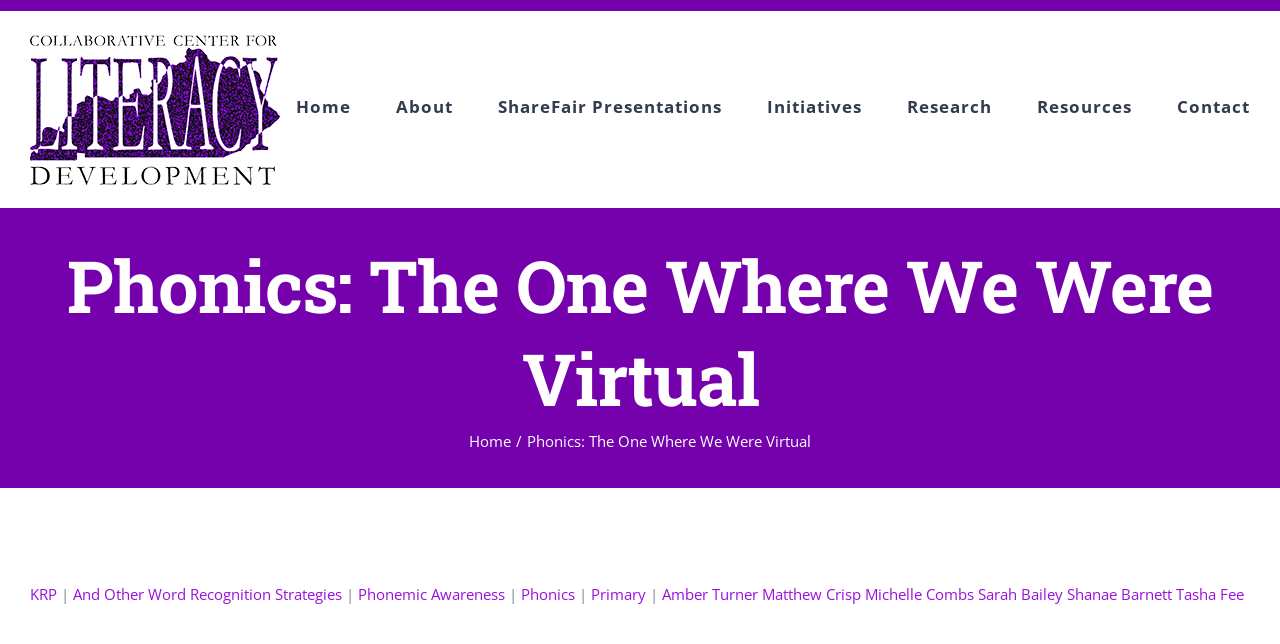

--- FILE ---
content_type: text/html; charset=utf-8
request_url: https://kentuckyliteracy.org/presentations/phonics-the-one-where-we-were-virtual/
body_size: 13149
content:
<!DOCTYPE html>
<html class="avada-html-layout-wide avada-html-header-position-top avada-is-100-percent-template" lang="en-US" prefix="og: http://ogp.me/ns# fb: http://ogp.me/ns/fb#">
<head>
  <meta http-equiv="X-UA-Compatible" content="IE=edge">
  <meta charset="utf-8">
  <meta name="viewport" content="width=device-width, initial-scale=1">
  <title>Phonics: The One Where We Were Virtual - The Collaborative Center for Literacy Development</title>
  <link rel="canonical" href="/presentations/phonics-the-one-where-we-were-virtual/">
  <meta property="og:locale" content="en_US">
  <meta property="og:type" content="article">
  <meta property="og:title" content="Phonics: The One Where We Were Virtual - The Collaborative Center for Literacy Development">
  <meta property="og:url" content="https://kentuckyliteracy.org/presentations/phonics-the-one-where-we-were-virtual/">
  <meta property="og:site_name" content="The Collaborative Center for Literacy Development">
  <meta property="article:publisher" content="https://www.facebook.com/kyliteracy/">
  <meta name="twitter:card" content="summary_large_image">
  <meta name="twitter:site" content="@KyLiteracy">
  <meta name="twitter:label1" content="Est. reading time">
  <meta name="twitter:data1" content="1 minute">
  <script type="application/ld+json" class="yoast-schema-graph">
  {"@context":"https://schema.org","@graph":[{"@type":"WebPage","@id":"https://kentuckyliteracy.org/presentations/phonics-the-one-where-we-were-virtual/","url":"https://kentuckyliteracy.org/presentations/phonics-the-one-where-we-were-virtual/","name":"Phonics: The One Where We Were Virtual - The Collaborative Center for Literacy Development","isPartOf":{"@id":"https://kentuckyliteracy.org/#website"},"datePublished":"2021-04-22T15:56:32+00:00","dateModified":"2021-04-22T15:56:32+00:00","breadcrumb":{"@id":"https://kentuckyliteracy.org/presentations/phonics-the-one-where-we-were-virtual/#breadcrumb"},"inLanguage":"en-US","potentialAction":[{"@type":"ReadAction","target":["https://kentuckyliteracy.org/presentations/phonics-the-one-where-we-were-virtual/"]}]},{"@type":"BreadcrumbList","@id":"https://kentuckyliteracy.org/presentations/phonics-the-one-where-we-were-virtual/#breadcrumb","itemListElement":[{"@type":"ListItem","position":1,"name":"Home","item":"https://kentuckyliteracy.org/"},{"@type":"ListItem","position":2,"name":"Presentations","item":"https://kentuckyliteracy.org/sharefair-presentations/archive/"},{"@type":"ListItem","position":3,"name":"Phonics: The One Where We Were Virtual"}]},{"@type":"WebSite","@id":"https://kentuckyliteracy.org/#website","url":"https://kentuckyliteracy.org/","name":"The Collaborative Center for Literacy Development","description":"","publisher":{"@id":"https://kentuckyliteracy.org/#organization"},"potentialAction":[{"@type":"SearchAction","target":{"@type":"EntryPoint","urlTemplate":"https://kentuckyliteracy.org/?s={search_term_string}"},"query-input":"required name=search_term_string"}],"inLanguage":"en-US"},{"@type":"Organization","@id":"https://kentuckyliteracy.org/#organization","name":"The Collaborative Center for Literacy Development","url":"https://kentuckyliteracy.org/","logo":{"@type":"ImageObject","inLanguage":"en-US","@id":"https://kentuckyliteracy.org/#/schema/logo/image/","url":"https://kentuckyliteracy.org/wp-content/uploads/2018/01/ccld_color_logo.png","contentUrl":"https://kentuckyliteracy.org/wp-content/uploads/2018/01/ccld_color_logo.png","width":250,"height":150,"caption":"The Collaborative Center for Literacy Development"},"image":{"@id":"https://kentuckyliteracy.org/#/schema/logo/image/"},"sameAs":["https://www.facebook.com/kyliteracy/","https://twitter.com/KyLiteracy","https://www.youtube.com/channel/UCzD4jWHsqYfna3UQ7n0Gpqg"]}]}
  </script>
  <link rel="dns-prefetch" href="//s.w.org">
  <link rel="alternate" type="application/rss+xml" title="The Collaborative Center for Literacy Development » Feed" href="/feed/">
  <link rel="alternate" type="application/rss+xml" title="The Collaborative Center for Literacy Development » Comments Feed" href="/comments/feed/">
  <link rel="alternate" type="text/calendar" title="The Collaborative Center for Literacy Development » iCal Feed" href="/events/?ical=1">
  <link rel="shortcut icon" href="/wp-content/uploads/2018/05/ccld-favicon.gif" type="image/x-icon">
  <meta property="og:title" content="Phonics: The One Where We Were Virtual">
  <meta property="og:type" content="article">
  <meta property="og:url" content="https://kentuckyliteracy.org/presentations/phonics-the-one-where-we-were-virtual/">
  <meta property="og:site_name" content="The Collaborative Center for Literacy Development">
  <meta property="og:description" content="">
  <meta property="og:image" content="https://kentuckyliteracy.org/wp-content/uploads/2018/01/ccld_color_logo.png">
  <script data-cfasync="false" data-wpfc-render="false" type="text/javascript">
  var mi_version='8.14.0';var mi_track_user=true;var mi_no_track_reason='';var disableStrs=['ga-disable-UA-21420896-2',];function __gtagTrackerIsOptedOut(){for(var index=0;index<disableStrs.length;index++){if(document.cookie.indexOf(disableStrs[index]+'=true')>-1){return true;}}return false;}if(__gtagTrackerIsOptedOut()){for(var index=0;index<disableStrs.length;index++){window[disableStrs[index]]=true;}}function __gtagTrackerOptout(){for(var index=0;index<disableStrs.length;index++){document.cookie=disableStrs[index]+'=true; expires=Thu, 31 Dec 2099 23:59:59 UTC; path=/';window[disableStrs[index]]=true;}}if('undefined'===typeof gaOptout){function gaOptout(){__gtagTrackerOptout();}}window.dataLayer=window.dataLayer||[];window.MonsterInsightsDualTracker={helpers:{},trackers:{},};if(mi_track_user){function __gtagDataLayer(){dataLayer.push(arguments);}function __gtagTracker(type,name,parameters){if(!parameters){parameters={};}if(parameters.send_to){__gtagDataLayer.apply(null,arguments);return;}if(type==='event'){parameters.send_to=monsterinsights_frontend.ua;__gtagDataLayer(type,name,parameters);}else{__gtagDataLayer.apply(null,arguments);}}__gtagTracker('js',new Date());__gtagTracker('set',{'developer_id.dZGIzZG':true,});__gtagTracker('config','UA-21420896-2',{"forceSSL":"true"});window.gtag=__gtagTracker;(function(){var noopfn=function(){return null;};var newtracker=function(){return new Tracker();};var Tracker=function(){return null;};var p=Tracker.prototype;p.get=noopfn;p.set=noopfn;p.send=function(){var args=Array.prototype.slice.call(arguments);args.unshift('send');__gaTracker.apply(null,args);};var __gaTracker=function(){var len=arguments.length;if(len===0){return;}var f=arguments[len-1];if(typeof f!=='object'||f===null||typeof f.hitCallback!=='function'){if('send'===arguments[0]){var hitConverted,hitObject=false,action;if('event'===arguments[1]){if('undefined'!==typeof arguments[3]){hitObject={'eventAction':arguments[3],'eventCategory':arguments[2],'eventLabel':arguments[4],'value':arguments[5]?arguments[5]:1,}}}if('pageview'===arguments[1]){if('undefined'!==typeof arguments[2]){hitObject={'eventAction':'page_view','page_path':arguments[2],}}}if(typeof arguments[2]==='object'){hitObject=arguments[2];}if(typeof arguments[5]==='object'){Object.assign(hitObject,arguments[5]);}if('undefined'!==typeof arguments[1].hitType){hitObject=arguments[1];if('pageview'===hitObject.hitType){hitObject.eventAction='page_view';}}if(hitObject){action='timing'===arguments[1].hitType?'timing_complete':hitObject.eventAction;hitConverted=mapArgs(hitObject);__gtagTracker('event',action,hitConverted);}}return;}function mapArgs(args){var arg,hit={};var gaMap={'eventCategory':'event_category','eventAction':'event_action','eventLabel':'event_label','eventValue':'event_value','nonInteraction':'non_interaction','timingCategory':'event_category','timingVar':'name','timingValue':'value','timingLabel':'event_label','page':'page_path','location':'page_location','title':'page_title',};for(arg in args){if(!(!args.hasOwnProperty(arg)||!gaMap.hasOwnProperty(arg))){hit[gaMap[arg]]=args[arg];}else{hit[arg]=args[arg];}}return hit;}try{f.hitCallback();}catch(ex){}};__gaTracker.create=newtracker;__gaTracker.getByName=newtracker;__gaTracker.getAll=function(){return[];};__gaTracker.remove=noopfn;__gaTracker.loaded=true;window['__gaTracker']=__gaTracker;})();}else{console.log("");(function(){function __gtagTracker(){return null;}window['__gtagTracker']=__gtagTracker;window['gtag']=__gtagTracker;})();}
  </script>
  <script type="text/javascript">
  window._wpemojiSettings={"baseUrl":"https:\/\/s.w.org\/images\/core\/emoji\/14.0.0\/72x72\/","ext":".png","svgUrl":"https:\/\/s.w.org\/images\/core\/emoji\/14.0.0\/svg\/","svgExt":".svg","source":{"concatemoji":"https:\/\/kentuckyliteracy.org\/wp-includes\/js\/wp-emoji-release.min.js"}};!function(e,a,t){var n,r,o,i=a.createElement("canvas"),p=i.getContext&&i.getContext("2d");function s(e,t){var a=String.fromCharCode,e=(p.clearRect(0,0,i.width,i.height),p.fillText(a.apply(this,e),0,0),i.toDataURL());return p.clearRect(0,0,i.width,i.height),p.fillText(a.apply(this,t),0,0),e===i.toDataURL()}function c(e){var t=a.createElement("script");t.src=e,t.defer=t.type="text/javascript",a.getElementsByTagName("head")[0].appendChild(t)}for(o=Array("flag","emoji"),t.supports={everything:!0,everythingExceptFlag:!0},r=0;r<o.length;r++)t.supports[o[r]]=function(e){if(!p||!p.fillText)return!1;switch(p.textBaseline="top",p.font="600 32px Arial",e){case"flag":return s([127987,65039,8205,9895,65039],[127987,65039,8203,9895,65039])?!1:!s([55356,56826,55356,56819],[55356,56826,8203,55356,56819])&&!s([55356,57332,56128,56423,56128,56418,56128,56421,56128,56430,56128,56423,56128,56447],[55356,57332,8203,56128,56423,8203,56128,56418,8203,56128,56421,8203,56128,56430,8203,56128,56423,8203,56128,56447]);case"emoji":return!s([129777,127995,8205,129778,127999],[129777,127995,8203,129778,127999])}return!1}(o[r]),t.supports.everything=t.supports.everything&&t.supports[o[r]],"flag"!==o[r]&&(t.supports.everythingExceptFlag=t.supports.everythingExceptFlag&&t.supports[o[r]]);t.supports.everythingExceptFlag=t.supports.everythingExceptFlag&&!t.supports.flag,t.DOMReady=!1,t.readyCallback=function(){t.DOMReady=!0},t.supports.everything||(n=function(){t.readyCallback()},a.addEventListener?(a.addEventListener("DOMContentLoaded",n,!1),e.addEventListener("load",n,!1)):(e.attachEvent("onload",n),a.attachEvent("onreadystatechange",function(){"complete"===a.readyState&&t.readyCallback()})),(e=t.source||{}).concatemoji?c(e.concatemoji):e.wpemoji&&e.twemoji&&(c(e.twemoji),c(e.wpemoji)))}(window,document,window._wpemojiSettings);
  </script>
  <style type="text/css">
  img.wp-smiley,img.emoji{display:inline!important;border:none!important;box-shadow:none!important;height:1em!important;width:1em!important;margin:0 .07em!important;vertical-align:-.1em!important;background:none!important;padding:0!important}
  </style>
  <link rel="stylesheet" id="awsm-ead-public-css" href="/wp-content/plugins/embed-any-document/css/embed-public.min.css" type="text/css" media="all">
  <style id="global-styles-inline-css" type="text/css">
  body{--wp--preset--color--black:#000;--wp--preset--color--cyan-bluish-gray:#abb8c3;--wp--preset--color--white:#fff;--wp--preset--color--pale-pink:#f78da7;--wp--preset--color--vivid-red:#cf2e2e;--wp--preset--color--luminous-vivid-orange:#ff6900;--wp--preset--color--luminous-vivid-amber:#fcb900;--wp--preset--color--light-green-cyan:#7bdcb5;--wp--preset--color--vivid-green-cyan:#00d084;--wp--preset--color--pale-cyan-blue:#8ed1fc;--wp--preset--color--vivid-cyan-blue:#0693e3;--wp--preset--color--vivid-purple:#9b51e0;--wp--preset--gradient--vivid-cyan-blue-to-vivid-purple:linear-gradient(135deg,rgba(6,147,227,1) 0%,#9b51e0 100%);--wp--preset--gradient--light-green-cyan-to-vivid-green-cyan:linear-gradient(135deg,#7adcb4 0%,#00d082 100%);--wp--preset--gradient--luminous-vivid-amber-to-luminous-vivid-orange:linear-gradient(135deg,rgba(252,185,0,1) 0%,rgba(255,105,0,1) 100%);--wp--preset--gradient--luminous-vivid-orange-to-vivid-red:linear-gradient(135deg,rgba(255,105,0,1) 0%,#cf2e2e 100%);--wp--preset--gradient--very-light-gray-to-cyan-bluish-gray:linear-gradient(135deg,#eee 0%,#a9b8c3 100%);--wp--preset--gradient--cool-to-warm-spectrum:linear-gradient(135deg,#4aeadc 0%,#9778d1 20%,#cf2aba 40%,#ee2c82 60%,#fb6962 80%,#fef84c 100%);--wp--preset--gradient--blush-light-purple:linear-gradient(135deg,#ffceec 0%,#9896f0 100%);--wp--preset--gradient--blush-bordeaux:linear-gradient(135deg,#fecda5 0%,#fe2d2d 50%,#6b003e 100%);--wp--preset--gradient--luminous-dusk:linear-gradient(135deg,#ffcb70 0%,#c751c0 50%,#4158d0 100%);--wp--preset--gradient--pale-ocean:linear-gradient(135deg,#fff5cb 0%,#b6e3d4 50%,#33a7b5 100%);--wp--preset--gradient--electric-grass:linear-gradient(135deg,#caf880 0%,#71ce7e 100%);--wp--preset--gradient--midnight:linear-gradient(135deg,#020381 0%,#2874fc 100%);--wp--preset--duotone--dark-grayscale:url(#wp-duotone-dark-grayscale);--wp--preset--duotone--grayscale:url(#wp-duotone-grayscale);--wp--preset--duotone--purple-yellow:url(#wp-duotone-purple-yellow);--wp--preset--duotone--blue-red:url(#wp-duotone-blue-red);--wp--preset--duotone--midnight:url(#wp-duotone-midnight);--wp--preset--duotone--magenta-yellow:url(#wp-duotone-magenta-yellow);--wp--preset--duotone--purple-green:url(#wp-duotone-purple-green);--wp--preset--duotone--blue-orange:url(#wp-duotone-blue-orange);--wp--preset--font-size--small:11.25px;--wp--preset--font-size--medium:20px;--wp--preset--font-size--large:22.5px;--wp--preset--font-size--x-large:42px;--wp--preset--font-size--normal:15px;--wp--preset--font-size--xlarge:30px;--wp--preset--font-size--huge:45px}.has-black-color{color:var(--wp--preset--color--black)!important}.has-cyan-bluish-gray-color{color:var(--wp--preset--color--cyan-bluish-gray)!important}.has-white-color{color:var(--wp--preset--color--white)!important}.has-pale-pink-color{color:var(--wp--preset--color--pale-pink)!important}.has-vivid-red-color{color:var(--wp--preset--color--vivid-red)!important}.has-luminous-vivid-orange-color{color:var(--wp--preset--color--luminous-vivid-orange)!important}.has-luminous-vivid-amber-color{color:var(--wp--preset--color--luminous-vivid-amber)!important}.has-light-green-cyan-color{color:var(--wp--preset--color--light-green-cyan)!important}.has-vivid-green-cyan-color{color:var(--wp--preset--color--vivid-green-cyan)!important}.has-pale-cyan-blue-color{color:var(--wp--preset--color--pale-cyan-blue)!important}.has-vivid-cyan-blue-color{color:var(--wp--preset--color--vivid-cyan-blue)!important}.has-vivid-purple-color{color:var(--wp--preset--color--vivid-purple)!important}.has-black-background-color{background-color:var(--wp--preset--color--black)!important}.has-cyan-bluish-gray-background-color{background-color:var(--wp--preset--color--cyan-bluish-gray)!important}.has-white-background-color{background-color:var(--wp--preset--color--white)!important}.has-pale-pink-background-color{background-color:var(--wp--preset--color--pale-pink)!important}.has-vivid-red-background-color{background-color:var(--wp--preset--color--vivid-red)!important}.has-luminous-vivid-orange-background-color{background-color:var(--wp--preset--color--luminous-vivid-orange)!important}.has-luminous-vivid-amber-background-color{background-color:var(--wp--preset--color--luminous-vivid-amber)!important}.has-light-green-cyan-background-color{background-color:var(--wp--preset--color--light-green-cyan)!important}.has-vivid-green-cyan-background-color{background-color:var(--wp--preset--color--vivid-green-cyan)!important}.has-pale-cyan-blue-background-color{background-color:var(--wp--preset--color--pale-cyan-blue)!important}.has-vivid-cyan-blue-background-color{background-color:var(--wp--preset--color--vivid-cyan-blue)!important}.has-vivid-purple-background-color{background-color:var(--wp--preset--color--vivid-purple)!important}.has-black-border-color{border-color:var(--wp--preset--color--black)!important}.has-cyan-bluish-gray-border-color{border-color:var(--wp--preset--color--cyan-bluish-gray)!important}.has-white-border-color{border-color:var(--wp--preset--color--white)!important}.has-pale-pink-border-color{border-color:var(--wp--preset--color--pale-pink)!important}.has-vivid-red-border-color{border-color:var(--wp--preset--color--vivid-red)!important}.has-luminous-vivid-orange-border-color{border-color:var(--wp--preset--color--luminous-vivid-orange)!important}.has-luminous-vivid-amber-border-color{border-color:var(--wp--preset--color--luminous-vivid-amber)!important}.has-light-green-cyan-border-color{border-color:var(--wp--preset--color--light-green-cyan)!important}.has-vivid-green-cyan-border-color{border-color:var(--wp--preset--color--vivid-green-cyan)!important}.has-pale-cyan-blue-border-color{border-color:var(--wp--preset--color--pale-cyan-blue)!important}.has-vivid-cyan-blue-border-color{border-color:var(--wp--preset--color--vivid-cyan-blue)!important}.has-vivid-purple-border-color{border-color:var(--wp--preset--color--vivid-purple)!important}.has-vivid-cyan-blue-to-vivid-purple-gradient-background{background:var(--wp--preset--gradient--vivid-cyan-blue-to-vivid-purple)!important}.has-light-green-cyan-to-vivid-green-cyan-gradient-background{background:var(--wp--preset--gradient--light-green-cyan-to-vivid-green-cyan)!important}.has-luminous-vivid-amber-to-luminous-vivid-orange-gradient-background{background:var(--wp--preset--gradient--luminous-vivid-amber-to-luminous-vivid-orange)!important}.has-luminous-vivid-orange-to-vivid-red-gradient-background{background:var(--wp--preset--gradient--luminous-vivid-orange-to-vivid-red)!important}.has-very-light-gray-to-cyan-bluish-gray-gradient-background{background:var(--wp--preset--gradient--very-light-gray-to-cyan-bluish-gray)!important}.has-cool-to-warm-spectrum-gradient-background{background:var(--wp--preset--gradient--cool-to-warm-spectrum)!important}.has-blush-light-purple-gradient-background{background:var(--wp--preset--gradient--blush-light-purple)!important}.has-blush-bordeaux-gradient-background{background:var(--wp--preset--gradient--blush-bordeaux)!important}.has-luminous-dusk-gradient-background{background:var(--wp--preset--gradient--luminous-dusk)!important}.has-pale-ocean-gradient-background{background:var(--wp--preset--gradient--pale-ocean)!important}.has-electric-grass-gradient-background{background:var(--wp--preset--gradient--electric-grass)!important}.has-midnight-gradient-background{background:var(--wp--preset--gradient--midnight)!important}.has-small-font-size{font-size:var(--wp--preset--font-size--small)!important}.has-medium-font-size{font-size:var(--wp--preset--font-size--medium)!important}.has-large-font-size{font-size:var(--wp--preset--font-size--large)!important}.has-x-large-font-size{font-size:var(--wp--preset--font-size--x-large)!important}
  </style>
  <link rel="stylesheet" id="wp-pagenavi-css" href="/wp-content/plugins/wp-pagenavi/pagenavi-css.css" type="text/css" media="all">
  <link rel="stylesheet" id="parent-style-css" href="/wp-content/themes/Avada/style.css" type="text/css" media="all">
<link rel="stylesheet" id="fusion-dynamic-css-css" href="/wp-content/uploads/fusion-styles/af8d23b97be79a8cae3631221f6a6e69.min.css" type="text/css" media="all">
<link rel="stylesheet" id="wp-block-library-css" href="/wp-includes/css/dist/block-library/style.min.css" type="text/css" media="all">
  <link rel="stylesheet" id="fusion-dynamic-css-css" href="/wp-content/uploads/fusion-styles/af8d23b97be79a8cae3631221f6a6e69.min.css" type="text/css" media="all">
  <script type="text/javascript" src="/wp-content/plugins/google-analytics-for-wordpress/assets/js/frontend-gtag.min.js" id="monsterinsights-frontend-script-js"></script>
  <script data-cfasync="false" data-wpfc-render="false" type="text/javascript" id="monsterinsights-frontend-script-js-extra">
  //<![CDATA[
  var monsterinsights_frontend={"js_events_tracking":"true","download_extensions":"doc,pdf,ppt,zip,xls,docx,pptx,xlsx","inbound_paths":"[]","home_url":"https:\/\/kentuckyliteracy.org","hash_tracking":"false","ua":"UA-21420896-2","v4_id":""};
  //]]>
  </script>
  <script type="text/javascript" src="/wp-includes/js/jquery/jquery.min.js" id="jquery-core-js"></script>
  <script type="text/javascript" src="/wp-includes/js/jquery/jquery-migrate.min.js" id="jquery-migrate-js"></script>
  <link rel="https://api.w.org/" href="/wp-json/">
  <link rel="alternate" type="application/json" href="/wp-json/wp/v2/presentations/4647">
  <link rel="EditURI" type="application/rsd+xml" title="RSD" href="/xmlrpc.php">
  <link rel="wlwmanifest" type="application/wlwmanifest+xml" href="/wp-includes/wlwmanifest.xml">
  <link rel="shortlink" href="/?p=4647">
  <link rel="alternate" type="application/json+oembed" href="/wp-json/oembed/1.0/embed?url=https%3A%2F%2Fkentuckyliteracy.org%2Fpresentations%2Fphonics-the-one-where-we-were-virtual%2F">
  <link rel="alternate" type="text/xml+oembed" href="/wp-json/oembed/1.0/embed?url=https%3A%2F%2Fkentuckyliteracy.org%2Fpresentations%2Fphonics-the-one-where-we-were-virtual%2F&format=xml">
  <meta name="tec-api-version" content="v1">
  <meta name="tec-api-origin" content="https://kentuckyliteracy.org">
  <link rel="alternate" href="/wp-json/tribe/events/v1/">
  <style type="text/css" id="css-fb-visibility">
  @media screen and (max-width:640px){body:not(.fusion-builder-ui-wireframe) .fusion-no-small-visibility{display:none!important}body:not(.fusion-builder-ui-wireframe) .sm-text-align-center{text-align:center!important}body:not(.fusion-builder-ui-wireframe) .sm-text-align-left{text-align:left!important}body:not(.fusion-builder-ui-wireframe) .sm-text-align-right{text-align:right!important}body:not(.fusion-builder-ui-wireframe) .sm-mx-auto{margin-left:auto!important;margin-right:auto!important}body:not(.fusion-builder-ui-wireframe) .sm-ml-auto{margin-left:auto!important}body:not(.fusion-builder-ui-wireframe) .sm-mr-auto{margin-right:auto!important}body:not(.fusion-builder-ui-wireframe) .fusion-absolute-position-small{position:absolute;top:auto;width:100%}}@media screen and (min-width:641px) and (max-width:1024px){body:not(.fusion-builder-ui-wireframe) .fusion-no-medium-visibility{display:none!important}body:not(.fusion-builder-ui-wireframe) .md-text-align-center{text-align:center!important}body:not(.fusion-builder-ui-wireframe) .md-text-align-left{text-align:left!important}body:not(.fusion-builder-ui-wireframe) .md-text-align-right{text-align:right!important}body:not(.fusion-builder-ui-wireframe) .md-mx-auto{margin-left:auto!important;margin-right:auto!important}body:not(.fusion-builder-ui-wireframe) .md-ml-auto{margin-left:auto!important}body:not(.fusion-builder-ui-wireframe) .md-mr-auto{margin-right:auto!important}body:not(.fusion-builder-ui-wireframe) .fusion-absolute-position-medium{position:absolute;top:auto;width:100%}}@media screen and (min-width:1025px){body:not(.fusion-builder-ui-wireframe) .fusion-no-large-visibility{display:none!important}body:not(.fusion-builder-ui-wireframe) .lg-text-align-center{text-align:center!important}body:not(.fusion-builder-ui-wireframe) .lg-text-align-left{text-align:left!important}body:not(.fusion-builder-ui-wireframe) .lg-text-align-right{text-align:right!important}body:not(.fusion-builder-ui-wireframe) .lg-mx-auto{margin-left:auto!important;margin-right:auto!important}body:not(.fusion-builder-ui-wireframe) .lg-ml-auto{margin-left:auto!important}body:not(.fusion-builder-ui-wireframe) .lg-mr-auto{margin-right:auto!important}body:not(.fusion-builder-ui-wireframe) .fusion-absolute-position-large{position:absolute;top:auto;width:100%}}
  </style>
  <style type="text/css">
  .recentcomments a{display:inline!important;padding:0!important;margin:0!important}
  </style>
  <script type="text/javascript">
  var doc=document.documentElement;doc.setAttribute('data-useragent',navigator.userAgent);
  </script>
  <style id="wp-block-library-theme-inline-css" type="text/css">
  .wp-block-audio figcaption{color:#555;font-size:13px;text-align:center}.is-dark-theme .wp-block-audio figcaption{color:hsla(0,0%,100%,.65)}.wp-block-code{border:1px solid #ccc;border-radius:4px;font-family:Menlo,Consolas,monaco,monospace;padding:.8em 1em}.wp-block-embed figcaption{color:#555;font-size:13px;text-align:center}.is-dark-theme .wp-block-embed figcaption{color:hsla(0,0%,100%,.65)}.blocks-gallery-caption{color:#555;font-size:13px;text-align:center}.is-dark-theme .blocks-gallery-caption{color:hsla(0,0%,100%,.65)}.wp-block-image figcaption{color:#555;font-size:13px;text-align:center}.is-dark-theme .wp-block-image figcaption{color:hsla(0,0%,100%,.65)}.wp-block-pullquote{border-top:4px solid;border-bottom:4px solid;margin-bottom:1.75em;color:currentColor}.wp-block-pullquote__citation,.wp-block-pullquote cite,.wp-block-pullquote footer{color:currentColor;text-transform:uppercase;font-size:.8125em;font-style:normal}.wp-block-quote{border-left:.25em solid;margin:0 0 1.75em;padding-left:1em}.wp-block-quote cite,.wp-block-quote footer{color:currentColor;font-size:.8125em;position:relative;font-style:normal}.wp-block-quote.has-text-align-right{border-left:none;border-right:.25em solid;padding-left:0;padding-right:1em}.wp-block-quote.has-text-align-center{border:none;padding-left:0}.wp-block-quote.is-large,.wp-block-quote.is-style-large,.wp-block-quote.is-style-plain{border:none}.wp-block-search .wp-block-search__label{font-weight:700}:where(.wp-block-group.has-background){padding:1.25em 2.375em}.wp-block-separator.has-css-opacity{opacity:.4}.wp-block-separator{border:none;border-bottom:2px solid;margin-left:auto;margin-right:auto}.wp-block-separator.has-alpha-channel-opacity{opacity:1}.wp-block-separator:not(.is-style-wide):not(.is-style-dots){width:100px}.wp-block-separator.has-background:not(.is-style-dots){border-bottom:none;height:1px}.wp-block-separator.has-background:not(.is-style-wide):not(.is-style-dots){height:2px}.wp-block-table thead{border-bottom:3px solid}.wp-block-table tfoot{border-top:3px solid}.wp-block-table td,.wp-block-table th{padding:.5em;border:1px solid;word-break:normal}.wp-block-table figcaption{color:#555;font-size:13px;text-align:center}.is-dark-theme .wp-block-table figcaption{color:hsla(0,0%,100%,.65)}.wp-block-video figcaption{color:#555;font-size:13px;text-align:center}.is-dark-theme .wp-block-video figcaption{color:hsla(0,0%,100%,.65)}.wp-block-template-part.has-background{padding:1.25em 2.375em;margin-top:0;margin-bottom:0}
  </style>
</head>
<body class="presentations-template-default single single-presentations postid-4647 single-format-standard tribe-no-js fusion-image-hovers fusion-pagination-sizing fusion-button_size-large fusion-button_type-flat fusion-button_span-yes avada-image-rollover-circle-no avada-image-rollover-yes avada-image-rollover-direction-fade fusion-body ltr no-tablet-sticky-header no-mobile-sticky-header no-mobile-slidingbar avada-has-rev-slider-styles fusion-disable-outline fusion-sub-menu-fade mobile-logo-pos-left layout-wide-mode avada-has-boxed-modal-shadow-none layout-scroll-offset-full avada-has-zero-margin-offset-top fusion-top-header menu-text-align-center mobile-menu-design-modern fusion-hide-pagination-text fusion-header-layout-v3 avada-responsive avada-footer-fx-none avada-menu-highlight-style-bar fusion-search-form-classic fusion-main-menu-search-dropdown fusion-avatar-square avada-dropdown-styles avada-blog-layout-large avada-blog-archive-layout-grid avada-ec-meta-layout-sidebar avada-header-shadow-no avada-menu-icon-position-left avada-has-megamenu-shadow avada-has-mainmenu-dropdown-divider avada-has-pagetitle-bg-full avada-has-100-footer avada-has-titlebar-bar_and_content avada-has-footer-widget-bg-image avada-header-border-color-full-transparent avada-social-full-transparent avada-has-transparent-timeline_color avada-has-pagination-padding avada-flyout-menu-direction-top avada-has-blocks avada-ec-views-v2">
  <svg xmlns="http://www.w3.org/2000/svg" viewbox="0 0 0 0" width="0" height="0" focusable="false" role="none" style="visibility: hidden; position: absolute; left: -9999px; overflow: hidden;">
  <defs>
    <filter id="wp-duotone-dark-grayscale">
      <fecolormatrix color-interpolation-filters="sRGB" type="matrix" values=".299 .587 .114 0 0 .299 .587 .114 0 0 .299 .587 .114 0 0 .299 .587 .114 0 0"></fecolormatrix>
      <fecomponenttransfer color-interpolation-filters="sRGB">
        <fefuncr type="table" tablevalues="0 0.49803921568627"></fefuncr>
        <fefuncg type="table" tablevalues="0 0.49803921568627"></fefuncg>
        <fefuncb type="table" tablevalues="0 0.49803921568627"></fefuncb>
        <fefunca type="table" tablevalues="1 1"></fefunca>
      </fecomponenttransfer>
      <fecomposite in2="SourceGraphic" operator="in"></fecomposite>
    </filter>
  </defs></svg><svg xmlns="http://www.w3.org/2000/svg" viewbox="0 0 0 0" width="0" height="0" focusable="false" role="none" style="visibility: hidden; position: absolute; left: -9999px; overflow: hidden;">
  <defs>
    <filter id="wp-duotone-grayscale">
      <fecolormatrix color-interpolation-filters="sRGB" type="matrix" values=".299 .587 .114 0 0 .299 .587 .114 0 0 .299 .587 .114 0 0 .299 .587 .114 0 0"></fecolormatrix>
      <fecomponenttransfer color-interpolation-filters="sRGB">
        <fefuncr type="table" tablevalues="0 1"></fefuncr>
        <fefuncg type="table" tablevalues="0 1"></fefuncg>
        <fefuncb type="table" tablevalues="0 1"></fefuncb>
        <fefunca type="table" tablevalues="1 1"></fefunca>
      </fecomponenttransfer>
      <fecomposite in2="SourceGraphic" operator="in"></fecomposite>
    </filter>
  </defs></svg><svg xmlns="http://www.w3.org/2000/svg" viewbox="0 0 0 0" width="0" height="0" focusable="false" role="none" style="visibility: hidden; position: absolute; left: -9999px; overflow: hidden;">
  <defs>
    <filter id="wp-duotone-purple-yellow">
      <fecolormatrix color-interpolation-filters="sRGB" type="matrix" values=".299 .587 .114 0 0 .299 .587 .114 0 0 .299 .587 .114 0 0 .299 .587 .114 0 0"></fecolormatrix>
      <fecomponenttransfer color-interpolation-filters="sRGB">
        <fefuncr type="table" tablevalues="0.54901960784314 0.98823529411765"></fefuncr>
        <fefuncg type="table" tablevalues="0 1"></fefuncg>
        <fefuncb type="table" tablevalues="0.71764705882353 0.25490196078431"></fefuncb>
        <fefunca type="table" tablevalues="1 1"></fefunca>
      </fecomponenttransfer>
      <fecomposite in2="SourceGraphic" operator="in"></fecomposite>
    </filter>
  </defs></svg><svg xmlns="http://www.w3.org/2000/svg" viewbox="0 0 0 0" width="0" height="0" focusable="false" role="none" style="visibility: hidden; position: absolute; left: -9999px; overflow: hidden;">
  <defs>
    <filter id="wp-duotone-blue-red">
      <fecolormatrix color-interpolation-filters="sRGB" type="matrix" values=".299 .587 .114 0 0 .299 .587 .114 0 0 .299 .587 .114 0 0 .299 .587 .114 0 0"></fecolormatrix>
      <fecomponenttransfer color-interpolation-filters="sRGB">
        <fefuncr type="table" tablevalues="0 1"></fefuncr>
        <fefuncg type="table" tablevalues="0 0.27843137254902"></fefuncg>
        <fefuncb type="table" tablevalues="0.5921568627451 0.27843137254902"></fefuncb>
        <fefunca type="table" tablevalues="1 1"></fefunca>
      </fecomponenttransfer>
      <fecomposite in2="SourceGraphic" operator="in"></fecomposite>
    </filter>
  </defs></svg><svg xmlns="http://www.w3.org/2000/svg" viewbox="0 0 0 0" width="0" height="0" focusable="false" role="none" style="visibility: hidden; position: absolute; left: -9999px; overflow: hidden;">
  <defs>
    <filter id="wp-duotone-midnight">
      <fecolormatrix color-interpolation-filters="sRGB" type="matrix" values=".299 .587 .114 0 0 .299 .587 .114 0 0 .299 .587 .114 0 0 .299 .587 .114 0 0"></fecolormatrix>
      <fecomponenttransfer color-interpolation-filters="sRGB">
        <fefuncr type="table" tablevalues="0 0"></fefuncr>
        <fefuncg type="table" tablevalues="0 0.64705882352941"></fefuncg>
        <fefuncb type="table" tablevalues="0 1"></fefuncb>
        <fefunca type="table" tablevalues="1 1"></fefunca>
      </fecomponenttransfer>
      <fecomposite in2="SourceGraphic" operator="in"></fecomposite>
    </filter>
  </defs></svg><svg xmlns="http://www.w3.org/2000/svg" viewbox="0 0 0 0" width="0" height="0" focusable="false" role="none" style="visibility: hidden; position: absolute; left: -9999px; overflow: hidden;">
  <defs>
    <filter id="wp-duotone-magenta-yellow">
      <fecolormatrix color-interpolation-filters="sRGB" type="matrix" values=".299 .587 .114 0 0 .299 .587 .114 0 0 .299 .587 .114 0 0 .299 .587 .114 0 0"></fecolormatrix>
      <fecomponenttransfer color-interpolation-filters="sRGB">
        <fefuncr type="table" tablevalues="0.78039215686275 1"></fefuncr>
        <fefuncg type="table" tablevalues="0 0.94901960784314"></fefuncg>
        <fefuncb type="table" tablevalues="0.35294117647059 0.47058823529412"></fefuncb>
        <fefunca type="table" tablevalues="1 1"></fefunca>
      </fecomponenttransfer>
      <fecomposite in2="SourceGraphic" operator="in"></fecomposite>
    </filter>
  </defs></svg><svg xmlns="http://www.w3.org/2000/svg" viewbox="0 0 0 0" width="0" height="0" focusable="false" role="none" style="visibility: hidden; position: absolute; left: -9999px; overflow: hidden;">
  <defs>
    <filter id="wp-duotone-purple-green">
      <fecolormatrix color-interpolation-filters="sRGB" type="matrix" values=".299 .587 .114 0 0 .299 .587 .114 0 0 .299 .587 .114 0 0 .299 .587 .114 0 0"></fecolormatrix>
      <fecomponenttransfer color-interpolation-filters="sRGB">
        <fefuncr type="table" tablevalues="0.65098039215686 0.40392156862745"></fefuncr>
        <fefuncg type="table" tablevalues="0 1"></fefuncg>
        <fefuncb type="table" tablevalues="0.44705882352941 0.4"></fefuncb>
        <fefunca type="table" tablevalues="1 1"></fefunca>
      </fecomponenttransfer>
      <fecomposite in2="SourceGraphic" operator="in"></fecomposite>
    </filter>
  </defs></svg><svg xmlns="http://www.w3.org/2000/svg" viewbox="0 0 0 0" width="0" height="0" focusable="false" role="none" style="visibility: hidden; position: absolute; left: -9999px; overflow: hidden;">
  <defs>
    <filter id="wp-duotone-blue-orange">
      <fecolormatrix color-interpolation-filters="sRGB" type="matrix" values=".299 .587 .114 0 0 .299 .587 .114 0 0 .299 .587 .114 0 0 .299 .587 .114 0 0"></fecolormatrix>
      <fecomponenttransfer color-interpolation-filters="sRGB">
        <fefuncr type="table" tablevalues="0.098039215686275 1"></fefuncr>
        <fefuncg type="table" tablevalues="0 0.66274509803922"></fefuncg>
        <fefuncb type="table" tablevalues="0.84705882352941 0.41960784313725"></fefuncb>
        <fefunca type="table" tablevalues="1 1"></fefunca>
      </fecomponenttransfer>
      <fecomposite in2="SourceGraphic" operator="in"></fecomposite>
    </filter>
  </defs></svg> <a class="skip-link screen-reader-text" href="#content">Skip to content</a>
  <div id="boxed-wrapper">
    <div class="fusion-sides-frame"></div>
    <div id="wrapper" class="fusion-wrapper">
      <div id="home" style="position:relative;top:-1px;"></div>
      <header class="fusion-header-wrapper">
        <div class="fusion-header-v3 fusion-logo-alignment fusion-logo-left fusion-sticky-menu- fusion-sticky-logo-1 fusion-mobile-logo-1 fusion-mobile-menu-design-modern">
          <div class="fusion-secondary-header">
            <div class="fusion-row">
              <div class="fusion-alignleft">
                <nav class="fusion-secondary-menu" role="navigation" aria-label="Secondary Menu"></nav>
              </div>
              <div class="fusion-alignright">
                <div class="fusion-social-links-header">
                  <div class="fusion-social-networks">
                    <div class="fusion-social-networks-wrapper">
                      <span class="screen-reader-text">Facebook</span><span class="screen-reader-text">Twitter</span><span class="screen-reader-text">Instagram</span><span class="screen-reader-text">YouTube</span><span class="screen-reader-text">Vimeo</span>
                    </div>
                  </div>
                </div>
              </div>
            </div>
          </div>
          <div class="fusion-header-sticky-height"></div>
          <div class="fusion-header">
            <div class="fusion-row">
              <div class="fusion-logo" data-margin-top="24px" data-margin-bottom="22px" data-margin-left="0px" data-margin-right="0px">
                <a class="fusion-logo-link" href="/"><img src="/wp-content/uploads/2018/01/ccld_color_logo.png" srcset="/wp-content/uploads/2018/01/ccld_color_logo.png 1x" width="250" height="150" alt="The Collaborative Center for Literacy Development Logo" data-retina_logo_url="" class="fusion-standard-logo"> <img src="/wp-content/uploads/2018/01/ccld_color_logo_mobile.png" srcset="/wp-content/uploads/2018/01/ccld_color_logo_mobile.png 1x" width="175" height="105" alt="The Collaborative Center for Literacy Development Logo" data-retina_logo_url="" class="fusion-mobile-logo"> <img src="/wp-content/uploads/2018/01/ccld_color_logo.png" srcset="/wp-content/uploads/2018/01/ccld_color_logo.png 1x" width="250" height="150" alt="The Collaborative Center for Literacy Development Logo" data-retina_logo_url="" class="fusion-sticky-logo"></a>
              </div>
              <nav class="fusion-main-menu" aria-label="Main Menu">
                <ul id="menu-main-menu" class="fusion-menu">
                  <li id="menu-item-1980" class="menu-item menu-item-type-post_type menu-item-object-page menu-item-home menu-item-1980" data-item-id="1980">
                    <a href="/" class="fusion-bar-highlight"><span class="menu-text">Home</span></a>
                  </li>
                  <li id="menu-item-2022" class="menu-item menu-item-type-post_type menu-item-object-page menu-item-2022" data-item-id="2022">
                    <a href="/about/" class="fusion-bar-highlight"><span class="menu-text">About</span></a>
                  </li>
                  <li id="menu-item-3832" class="menu-item menu-item-type-post_type menu-item-object-page menu-item-3832" data-item-id="3832">
                    <a href="/sharefair-presentations/" class="fusion-bar-highlight"><span class="menu-text">ShareFair Presentations</span></a>
                  </li>
                  <li id="menu-item-1974" class="menu-item menu-item-type-post_type menu-item-object-page menu-item-has-children menu-item-1974 fusion-megamenu-menu" data-item-id="1974">
                    <a href="/initiatives/" class="fusion-bar-highlight"><span class="menu-text">Initiatives</span></a>
                    <div class="fusion-megamenu-wrapper fusion-columns-4 columns-per-row-4 columns-4 col-span-8">
                      <div class="row">
                        <div class="fusion-megamenu-holder" style="width:853.32992px;" data-width="853.32992px">
                          <ul class="fusion-megamenu">
                            <li id="menu-item-1976" class="menu-item menu-item-type-post_type menu-item-object-page menu-item-1976 fusion-megamenu-submenu fusion-megamenu-columns-4 col-lg-3 col-md-3 col-sm-3" style="width:25%;">
                              <div class="fusion-megamenu-title">
                                <a href="/initiatives/early-childhood/">Early Childhood</a>
                              </div>
                              <div class="fusion-megamenu-widgets-container second-level-widget">
                                <div id="media_image-14" class="widget widget_media_image" style="border-style: solid;border-color:transparent;border-width:0px;">
                                  <a href="/initiatives/early-childhood/"></a>
                                </div>
                              </div>
                            </li>
                            <li id="menu-item-1992" class="menu-item menu-item-type-post_type menu-item-object-page menu-item-1992 fusion-megamenu-submenu fusion-megamenu-columns-4 col-lg-3 col-md-3 col-sm-3" style="width:25%;">
                              <div class="fusion-megamenu-title">
                                <a href="/initiatives/krp/">Kentucky Reading Project</a>
                              </div>
                              <div class="fusion-megamenu-widgets-container second-level-widget">
                                <div id="media_image-12" class="widget widget_media_image" style="border-style: solid;border-color:transparent;border-width:0px;">
                                  <a href="/initiatives/krp/"><img width="701" height="500" src="/wp-content/uploads/2018/01/krp_logo_700px-width.png" class="image wp-image-1983 attachment-full size-full" alt="" style="max-width: 100%; height: auto;" srcset="/wp-content/uploads/2018/01/krp_logo_700px-width-200x143.png 200w, /wp-content/uploads/2018/01/krp_logo_700px-width-300x214.png 300w, /wp-content/uploads/2018/01/krp_logo_700px-width-400x285.png 400w, /wp-content/uploads/2018/01/krp_logo_700px-width-600x428.png 600w, /wp-content/uploads/2018/01/krp_logo_700px-width.png 701w" sizes="(max-width: 701px) 100vw, 701px"></a>
                                </div>
                              </div>
                            </li>
                            <li id="menu-item-1993" class="menu-item menu-item-type-post_type menu-item-object-page menu-item-1993 fusion-megamenu-submenu fusion-megamenu-columns-4 col-lg-3 col-md-3 col-sm-3" style="width:25%;">
                              <div class="fusion-megamenu-title">
                                <a href="/initiatives/reading-recovery/">Reading Recovery</a>
                              </div>
                              <div class="fusion-megamenu-widgets-container second-level-widget">
                                <div id="media_image-11" class="widget widget_media_image" style="border-style: solid;border-color:transparent;border-width:0px;">
                                  <a href="/initiatives/reading-recovery/"><img width="700" height="500" src="/wp-content/uploads/2018/01/rr_logo_transparent.png" class="image wp-image-1990 attachment-full size-full" alt="" style="max-width: 100%; height: auto;" srcset="/wp-content/uploads/2018/01/rr_logo_transparent-200x143.png 200w, /wp-content/uploads/2018/01/rr_logo_transparent-300x214.png 300w, /wp-content/uploads/2018/01/rr_logo_transparent-400x286.png 400w, /wp-content/uploads/2018/01/rr_logo_transparent-600x429.png 600w, /wp-content/uploads/2018/01/rr_logo_transparent.png 700w" sizes="(max-width: 700px) 100vw, 700px"></a>
                                </div>
                              </div>
                            </li>
                            <li id="menu-item-1977" class="menu-item menu-item-type-post_type menu-item-object-page menu-item-1977 fusion-megamenu-submenu fusion-megamenu-columns-4 col-lg-3 col-md-3 col-sm-3" style="width:25%;">
                              <div class="fusion-megamenu-title">
                                <a href="/initiatives/alp/">Adolescent Literacy Project</a>
                              </div>
                              <div class="fusion-megamenu-widgets-container second-level-widget">
                                <div id="media_image-13" class="widget widget_media_image" style="border-style: solid;border-color:transparent;border-width:0px;">
                                  <a href="/initiatives/alp/"><img width="700" height="500" src="/wp-content/uploads/2018/01/alp_logo_700px-width.png" class="image wp-image-1994 attachment-full size-full" alt="" style="max-width: 100%; height: auto;" srcset="/wp-content/uploads/2018/01/alp_logo_700px-width-200x143.png 200w, /wp-content/uploads/2018/01/alp_logo_700px-width-300x214.png 300w, /wp-content/uploads/2018/01/alp_logo_700px-width-400x286.png 400w, /wp-content/uploads/2018/01/alp_logo_700px-width-600x429.png 600w, /wp-content/uploads/2018/01/alp_logo_700px-width.png 700w" sizes="(max-width: 700px) 100vw, 700px"></a>
                                </div>
                              </div>
                            </li>
                          </ul>
                        </div>
                        <div style="clear:both;"></div>
                      </div>
                    </div>
                  </li>
                  <li id="menu-item-1973" class="menu-item menu-item-type-post_type menu-item-object-page menu-item-1973" data-item-id="1973">
                    <a href="/research/" class="fusion-bar-highlight"><span class="menu-text">Research</span></a>
                  </li>
                  <li id="menu-item-1972" class="menu-item menu-item-type-post_type menu-item-object-page menu-item-1972" data-item-id="1972">
                    <a href="/resources/" class="fusion-bar-highlight"><span class="menu-text">Resources</span></a>
                  </li>
                  <li id="menu-item-1971" class="menu-item menu-item-type-post_type menu-item-object-page menu-item-1971" data-item-id="1971">
                    <a href="/contact/" class="fusion-bar-highlight"><span class="menu-text">Contact</span></a>
                  </li>
                </ul>
              </nav>
              <div class="fusion-mobile-menu-icons">
                <a href="#" class="fusion-icon fusion-icon-bars" aria-label="Toggle mobile menu" aria-expanded="false"></a>
              </div>
              <nav class="fusion-mobile-nav-holder fusion-mobile-menu-text-align-left fusion-mobile-menu-expanded" aria-label="Main Menu Mobile" style="display: block;">
    <ul id="mobile-menu-main-menu" class="fusion-menu">
        <li id="mobile-menu-item-1980" class="fusion-mobile-nav-item fusion-mobile-current-nav-item" data-item-id="1980">
            <a href="https://kentuckyliteracy.org/" class="fusion-bar-highlight">
                <span class="menu-text">Home</span>
            </a>
        </li>
        <li id="mobile-menu-item-2022" class="fusion-mobile-nav-item" data-item-id="2022">
            <a href="https://kentuckyliteracy.org/about/" class="fusion-bar-highlight">
                <span class="menu-text">About</span>
            </a>
        </li>
        <li id="mobile-menu-item-3832" class="fusion-mobile-nav-item" data-item-id="3832">
            <a href="https://kentuckyliteracy.org/sharefair-presentations/" class="fusion-bar-highlight">
                <span class="menu-text">ShareFair Presentations</span>
            </a>
        </li>
        <li id="mobile-menu-item-1974" class="fusion-mobile-nav-item menu-item-has-children" data-item-id="1974">
            <a href="https://kentuckyliteracy.org/initiatives/" class="fusion-bar-highlight">
                <span class="menu-text">Initiatives</span>
            </a>
            <button aria-label="Open submenu of Initiatives" aria-expanded="false" class="fusion-open-submenu"></button>
            <ul class="sub-menu">
                <li id="mobile-menu-item-1976" class="fusion-mobile-nav-item">
                    <a href="https://kentuckyliteracy.org/initiatives/early-childhood/">Early Childhood</a>
                </li>
                <li id="mobile-menu-item-1992" class="fusion-mobile-nav-item">
                    <a href="https://kentuckyliteracy.org/initiatives/krp/">Kentucky Reading Project</a>
                </li>
                <li id="mobile-menu-item-1993" class="fusion-mobile-nav-item">
                    <a href="https://kentuckyliteracy.org/initiatives/reading-recovery/">Reading Recovery</a>
                </li>
                <li id="mobile-menu-item-1977" class="fusion-mobile-nav-item">
                    <a href="https://kentuckyliteracy.org/initiatives/alp/">Adolescent Literacy Project</a>
                </li>
            </ul>
        </li>
        <li id="mobile-menu-item-1973" class="fusion-mobile-nav-item" data-item-id="1973">
            <a href="https://kentuckyliteracy.org/research/" class="fusion-bar-highlight">
                <span class="menu-text">Research</span>
            </a>
        </li>
        <li id="mobile-menu-item-1972" class="fusion-mobile-nav-item" data-item-id="1972">
            <a href="https://kentuckyliteracy.org/resources/" class="fusion-bar-highlight">
                <span class="menu-text">Resources</span>
            </a>
        </li>
        <li id="mobile-menu-item-1971" class="fusion-mobile-nav-item" data-item-id="1971">
            <a href="https://kentuckyliteracy.org/contact/" class="fusion-bar-highlight">
                <span class="menu-text">Contact</span>
            </a>
        </li>
    </ul>
</nav>
            </div>
          </div>
        </div>
        <div class="fusion-clearfix"></div>
      </header>
      <div id="sliders-container"></div>
      <div class="avada-page-titlebar-wrapper" role="banner">
        <div class="fusion-page-title-bar fusion-page-title-bar-none fusion-page-title-bar-center">
          <div class="fusion-page-title-row">
            <div class="fusion-page-title-wrapper">
              <div class="fusion-page-title-captions">
                <h1 class="entry-title">Phonics: The One Where We Were Virtual</h1>
                <div class="fusion-page-title-secondary">
                  <div class="fusion-breadcrumbs">
                    <span class="fusion-breadcrumb-item"><a href="/" class="fusion-breadcrumb-link"><span>Home</span></a></span><span class="fusion-breadcrumb-sep">/</span><span class="fusion-breadcrumb-item"><span class="breadcrumb-leaf">Phonics: The One Where We Were Virtual</span></span>
                  </div>
                </div>
              </div>
            </div>
          </div>
        </div>
      </div>
      <main id="main" class="clearfix width-100">
        <div class="fusion-row" style="max-width:100%;">
          <section id="content" style="width: 100%;">
            <article id="post-4647" class="post post-4647 presentations type-presentations status-publish format-standard hentry category-2020-2021 initiative-krp grade_level-primary focus-and-other-word-recognition-strategies focus-phonemic-awareness focus-phonics presenter-amber-turner presenter-matthew-crisp presenter-michelle-combs presenter-sarah-bailey presenter-shanae-barnett presenter-tasha-fee">
              <div class="pres_tax">
                <a href="/initiative/krp/">KRP</a> | <a href="/focus/and-other-word-recognition-strategies/">And Other Word Recognition Strategies</a> | <a href="/focus/phonemic-awareness/">Phonemic Awareness</a> | <a href="/focus/phonics/">Phonics</a> | <a href="/grade_level/primary/">Primary</a> | <a href="/presenter/amber-turner/">Amber Turner</a> <a href="/presenter/matthew-crisp/">Matthew Crisp</a> <a href="/presenter/michelle-combs/">Michelle Combs</a> <a href="/presenter/sarah-bailey/">Sarah Bailey</a> <a href="/presenter/shanae-barnett/">Shanae Barnett</a> <a href="/presenter/tasha-fee/">Tasha Fee</a>
              </div>
<span class="entry-title" style="display: none;">Phonics: The One Where We Were Virtual</span>
              <div class="post-content">
                <div class="ead-preview">
                  <div class="ead-document" style="position: relative;">
                    <iframe src="//view.officeapps.live.com/op/embed.aspx?src=https%3A%2F%2Fcdn.kentuckyliteracy.org%2Fwp-content%2Fuploads%2F2021%2F04%2F22115507%2FMatthew-Crisp.Phonics-Grade-1.pptx" title="Embedded Document" class="ead-iframe" style="width: 80%;height: 60%;border: none;min-height: 500px;"></iframe>
                  </div>
                </div>
              </div>
<span class="vcard rich-snippet-hidden"><span class="fn"><a href="/author/emwobb00/" title="Posts by Erin Wobbekind" rel="author">Erin Wobbekind</a></span></span><span class="updated rich-snippet-hidden">2021-04-22T11:56:32-04:00</span>
            </article>
          </section>
        </div>
      </main>
      <div class="fusion-footer">
        <footer class="fusion-footer-widget-area fusion-widget-area">
          <div class="fusion-row">
            <div class="fusion-columns fusion-columns-5 fusion-widget-area">
              <div class="fusion-column col-lg-2 col-md-2 col-sm-2">
                <section id="custom_html-3" class="widget_text fusion-footer-widget-column widget widget_custom_html" style="border-style: solid;border-color:transparent;border-width:0px;">
                  <h4 class="widget-title">The Collaborative Center for Literacy Development</h4>
                  <div class="textwidget custom-html-widget">
                    <ul class="fusion-checklist fusion-checklist-1" style="font-size:14px;line-height:23.8px;">
                      <li class="fusion-li-item">
                        <span style="height:23.8px;width:23.8px;margin-right:9.8px;" class="icon-wrapper circle-no"><i class="fusion-li-icon fa fa-home" style="color:#717171;" aria-hidden="true"></i></span>
                        <div class="fusion-li-item-content" style="margin-left:33.6px;">
                          <p>120 Quinton Court<br>
                          Suite 200<br>
                          Lexington, KY 40509</p>
                        </div>
                      </li>
                      <li class="fusion-li-item">
                        <span style="height:23.8px;width:23.8px;margin-right:9.8px;" class="icon-wrapper circle-no"><i class="fusion-li-icon fa fa-phone" style="color:#717171;" aria-hidden="true"></i></span>
                        <div class="fusion-li-item-content" style="margin-left:33.6px;">
                          Phone: (859) 257-3604
                        </div>
                      </li>
                      <li class="fusion-li-item">
                        <span style="height:23.8px;width:23.8px;margin-right:9.8px;" class="icon-wrapper circle-no"><i class="fusion-li-icon fa fa-fax" style="color:#717171;" aria-hidden="true"></i></span>
                        <div class="fusion-li-item-content" style="margin-left:33.6px;">
                          Fax: (859) 323-2824
                        </div>
                      </li>
                    </ul>
                  </div>
                  <div style="clear:both;"></div>
                </section>
              </div>
              <div class="fusion-column col-lg-2 col-md-2 col-sm-2">
                <section id="custom_html-5" class="widget_text fusion-footer-widget-column widget widget_custom_html">
                  <h4 class="widget-title">Literacy Headlines</h4>
                  <div class="textwidget custom-html-widget">
                    <p><i class="fusion-li-icon fa fa-external-link" style="color:#717171;"></i> Striving Readers Comprehensive Literacy Grant Announced</p>
                  </div>
                  <div style="clear:both;"></div>
                </section>
              </div>
              <div class="fusion-column col-lg-2 col-md-2 col-sm-2">
                <section id="text-21" class="fusion-footer-widget-column widget widget_text">
                  <h4 class="widget-title">Initiatives</h4>
                  <div class="textwidget">
                    <ul style="margin-top: -7px;">
                      <li>
                        <a href="/initiatives/early-childhood/">Early Childhood</a>
                      </li>
                      <li>
                        <a href="/initiatives/krp/">Kentucky Reading Project</a>
                      </li>
                      <li>
                        <a href="/initiatives/reading-recovery/">Reading Recovery</a>
                      </li>
                      <li>
                        <a href="/initiatives/alp/">Adolescent Literacy Project</a>
                      </li>
                    </ul>
                  </div>
                  <div style="clear:both;"></div>
                </section>
              </div>
              <div class="fusion-column col-lg-2 col-md-2 col-sm-2">
                <section id="text-22" class="fusion-footer-widget-column widget widget_text">
                  <h4 class="widget-title">Resources</h4>
                  <div class="textwidget">
                    <ul style="margin-top: -7px;">
                      <li>
                        <a href="/resources/annual-reports/">Annual Reports</a>
                      </li>
                      <li>
                        <a href="/resources/imagination-library-kentucky-project/">Imagination Library</a>
                      </li>
                      <li>
                        <a href="/resources/in-their-own-words/">In Their Own Words</a>
                      </li>
                    </ul>
                  </div>
                  <div style="clear:both;"></div>
                </section>
              </div>
              <div class="fusion-column fusion-column-last col-lg-2 col-md-2 col-sm-2">
                <section id="sfp_page_plugin_widget-2" class="fusion-footer-widget-column widget widget_sfp_page_plugin_widget">
                  <div id="fb-root"></div>
                  <script>
                  (function(d){var js,id='facebook-jssdk';if(d.getElementById(id)){return;}js=d.createElement('script');js.id=id;js.async=true;js.src="//connect.facebook.net/en_US/all.js#xfbml=1";d.getElementsByTagName('head')[0].appendChild(js);}(document));
                  </script>
                  <div class="sfp-container">
                    <div class="fb-page" data-href="http://www.facebook.com/kyliteracy" data-width="" data-height="500" data-hide-cover="false" data-show-facepile="false" data-small-header="false" data-tabs="timeline,events"></div>
                  </div>
                  <div style="clear:both;"></div>
                </section>
              </div>
              <div class="fusion-clearfix"></div>
            </div>
          </div>
        </footer>
        <footer id="footer" class="fusion-footer-copyright-area">
          <div class="fusion-row">
            <div class="fusion-copyright-content">
              <div class="fusion-copyright-notice">
                <div>
                  © The Collaborative Center for Literacy Development   |  Housed and operated by the University of Kentucky College of Education
                </div>
              </div>
              <div class="fusion-social-links-footer">
                <div class="fusion-social-networks">
                  <div class="fusion-social-networks-wrapper">
                    <span class="screen-reader-text">Facebook</span><span class="screen-reader-text">Twitter</span><span class="screen-reader-text">Instagram</span><span class="screen-reader-text">YouTube</span><span class="screen-reader-text">Vimeo</span>
                  </div>
                </div>
              </div>
            </div>
          </div>
        </footer>
      </div>
      <div class="fusion-sliding-bar-wrapper"></div>
    </div>
  </div>
  <div class="fusion-top-frame"></div>
  <div class="fusion-bottom-frame"></div>
  <div class="fusion-boxed-shadow"></div>
<a class="fusion-one-page-text-link fusion-page-load-link"></a>
  <div class="avada-footer-scripts">
    <script>
    (function(body){'use strict';body.className=body.className.replace(/\btribe-no-js\b/,'tribe-js');})(document.body);
    </script> 
    <script type="text/javascript">

    var fusionNavIsCollapsed=function(e){var t;window.innerWidth<=e.getAttribute("data-breakpoint")?(e.classList.add("collapse-enabled"),e.classList.contains("expanded")||(e.setAttribute("aria-expanded","false"),window.dispatchEvent(new Event("fusion-mobile-menu-collapsed",{bubbles:!0,cancelable:!0})))):(null!==e.querySelector(".menu-item-has-children.expanded .fusion-open-nav-submenu-on-click")&&e.querySelector(".menu-item-has-children.expanded .fusion-open-nav-submenu-on-click").click(),e.classList.remove("collapse-enabled"),e.setAttribute("aria-expanded","true"),null!==e.querySelector(".fusion-custom-menu")&&e.querySelector(".fusion-custom-menu").removeAttribute("style")),e.classList.add("no-wrapper-transition"),clearTimeout(t),t=setTimeout(function(){e.classList.remove("no-wrapper-transition")},400),e.classList.remove("loading")},fusionRunNavIsCollapsed=function(){var e,t=document.querySelectorAll(".fusion-menu-element-wrapper");for(e=0;e<t.length;e++)fusionNavIsCollapsed(t[e])};function avadaGetScrollBarWidth(){var e,t,n,s=document.createElement("p");return s.style.width="100%",s.style.height="200px",(e=document.createElement("div")).style.position="absolute",e.style.top="0px",e.style.left="0px",e.style.visibility="hidden",e.style.width="200px",e.style.height="150px",e.style.overflow="hidden",e.appendChild(s),document.body.appendChild(e),t=s.offsetWidth,e.style.overflow="scroll",t==(n=s.offsetWidth)&&(n=e.clientWidth),document.body.removeChild(e),t-n}fusionRunNavIsCollapsed(),window.addEventListener("fusion-resize-horizontal",fusionRunNavIsCollapsed);
    </script> 
    <script>

    //<![CDATA[
    var tribe_l10n_datatables={"aria":{"sort_ascending":": activate to sort column ascending","sort_descending":": activate to sort column descending"},"length_menu":"Show _MENU_ entries","empty_table":"No data available in table","info":"Showing _START_ to _END_ of _TOTAL_ entries","info_empty":"Showing 0 to 0 of 0 entries","info_filtered":"(filtered from _MAX_ total entries)","zero_records":"No matching records found","search":"Search:","all_selected_text":"All items on this page were selected. ","select_all_link":"Select all pages","clear_selection":"Clear Selection.","pagination":{"all":"All","next":"Next","previous":"Previous"},"select":{"rows":{"0":"","_":": Selected %d rows","1":": Selected 1 row"}},"datepicker":{"dayNames":["Sunday","Monday","Tuesday","Wednesday","Thursday","Friday","Saturday"],"dayNamesShort":["Sun","Mon","Tue","Wed","Thu","Fri","Sat"],"dayNamesMin":["S","M","T","W","T","F","S"],"monthNames":["January","February","March","April","May","June","July","August","September","October","November","December"],"monthNamesShort":["January","February","March","April","May","June","July","August","September","October","November","December"],"monthNamesMin":["Jan","Feb","Mar","Apr","May","Jun","Jul","Aug","Sep","Oct","Nov","Dec"],"nextText":"Next","prevText":"Prev","currentText":"Today","closeText":"Done","today":"Today","clear":"Clear"}};
    //]]>
    </script>
    <link rel="stylesheet" id="wp-block-library-css" href="/wp-includes/css/dist/block-library/style.min.css" type="text/css" media="all">
    <script type="text/javascript" src="/wp-content/plugins/embed-any-document/js/pdfobject.min.js" id="awsm-ead-pdf-object-js"></script> 
    <script type="text/javascript" id="awsm-ead-public-js-extra">

    //<![CDATA[
    var eadPublic=[];
    //]]>
    </script> 
    <script type="text/javascript" src="/wp-content/plugins/embed-any-document/js/embed-public.min.js" id="awsm-ead-public-js"></script> 
    <script type="text/javascript" src="/wp-content/plugins/contact-form-7/includes/swv/js/index.js" id="swv-js"></script> 
    <script type="text/javascript" id="contact-form-7-js-extra">

    //<![CDATA[
    var wpcf7={"api":{"root":"https:\/\/kentuckyliteracy.org\/wp-json\/","namespace":"contact-form-7\/v1"}};
    //]]>
    </script> 
    <script type="text/javascript" src="/wp-content/plugins/contact-form-7/includes/js/index.js" id="contact-form-7-js"></script> 
    
    <script type="text/javascript" src="/wp-includes/js/dist/vendor/regenerator-runtime.min.js" id="regenerator-runtime-js"></script> 
    <script type="text/javascript" src="/wp-includes/js/dist/vendor/wp-polyfill.min.js" id="wp-polyfill-js"></script> 
    <script type="text/javascript" id="wpcf7-recaptcha-js-extra">

    //<![CDATA[
    var wpcf7_recaptcha={"sitekey":"6LcX56MUAAAAANTdWRr05X7znQLPpGFokGMyhEfH","actions":{"homepage":"homepage","contactform":"contactform"}};
    //]]>
    </script> 
    <script type="text/javascript" src="/wp-content/plugins/contact-form-7/modules/recaptcha/index.js" id="wpcf7-recaptcha-js"></script> 
    <script type="text/javascript" src="/wp-content/uploads/fusion-scripts/c1c88eef0ba3ad748e89b5616a869706.min.js" id="fusion-scripts-js"></script> 
    <script type="text/javascript">

    jQuery(document).ready(function(){var ajaxurl='https://kentuckyliteracy.org/wp-admin/admin-ajax.php';if(0<jQuery('.fusion-login-nonce').length){jQuery.get(ajaxurl,{'action':'fusion_login_nonce'},function(response){jQuery('.fusion-login-nonce').html(response);});}});
    </script> 
    <script type="application/ld+json">

    {"@context":"https:\/\/schema.org","@type":"BreadcrumbList","itemListElement":[{"@type":"ListItem","position":1,"name":"Home","item":"https:\/\/kentuckyliteracy.org"}]}
    </script>
  </div>
  <div class="to-top-container to-top-right">
    <a href="#" id="toTop" class="fusion-top-top-link"><span class="screen-reader-text">Go to Top</span></a>
  </div>
<script defer src="https://static.cloudflareinsights.com/beacon.min.js/vcd15cbe7772f49c399c6a5babf22c1241717689176015" integrity="sha512-ZpsOmlRQV6y907TI0dKBHq9Md29nnaEIPlkf84rnaERnq6zvWvPUqr2ft8M1aS28oN72PdrCzSjY4U6VaAw1EQ==" data-cf-beacon='{"version":"2024.11.0","token":"404653ea032e41458b6a0a176b3b976d","r":1,"server_timing":{"name":{"cfCacheStatus":true,"cfEdge":true,"cfExtPri":true,"cfL4":true,"cfOrigin":true,"cfSpeedBrain":true},"location_startswith":null}}' crossorigin="anonymous"></script>
</body>
</html>


--- FILE ---
content_type: text/css;charset=UTF-8
request_url: https://kentuckyliteracy.org/wp-content/themes/Avada/style.css
body_size: 108
content:
/*
Theme Name: Avada
Description: The Avada Website Builder is the ultimate design and creation suite. Design Anything, Build Everything, Fast. The #1 selling product of all time on ThemeForest.
Author: ThemeFusion
Theme URI: https://avada.theme-fusion.com/
Author URI: https://themeforest.net/user/ThemeFusion
Version: 7.3
Requires PHP: 5.6
License: Themeforest Split Licence
License URI: -
Text Domain: Avada
*/

/* Classes needed by Theme Check */
.wp-caption-text,
.gallery-caption,
.bypostauthor {
}
body.fusion-button_size-large .fusion-button-default-size, body.fusion-button_size-large button.button {
    padding: 13px 29px;
    line-height: 17px;
    font-size: 14px;
    background-color: #7401ac;
}
@media (max-width: 768px){
.fusion-mobile-nav-holder{
      display: block !important;
}
}